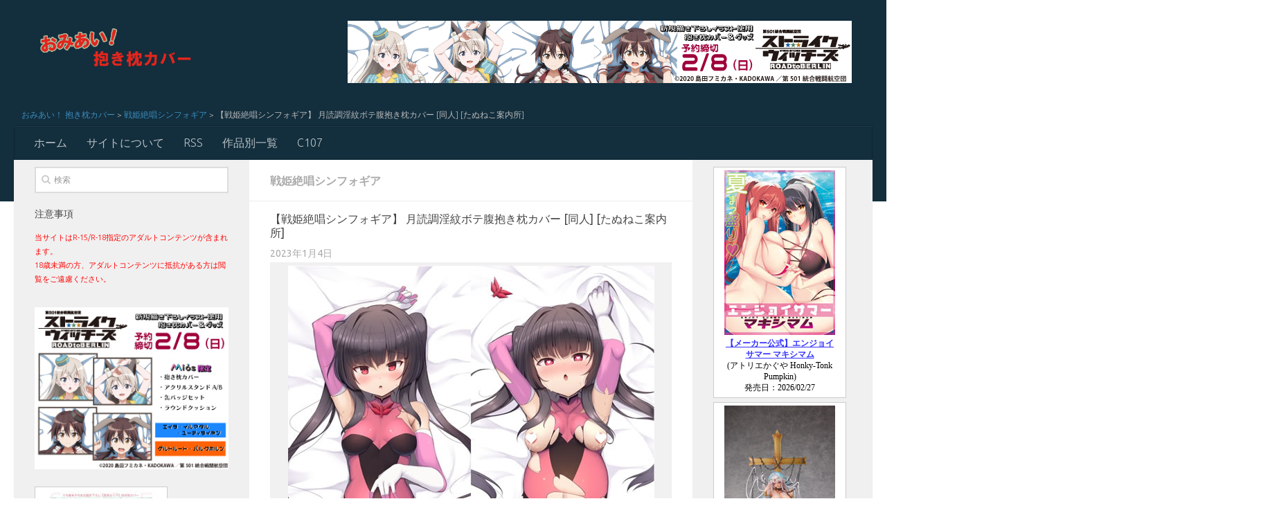

--- FILE ---
content_type: text/html; charset=UTF-8
request_url: http://omiai-dakimakura.com/%E6%88%A6%E5%A7%AB%E7%B5%B6%E5%94%B1%E3%82%B7%E3%83%B3%E3%83%95%E3%82%A9%E3%82%AE%E3%82%A2/68563
body_size: 10038
content:
<!DOCTYPE html> 
<html class="no-js" lang="ja"
	itemscope 
	itemtype="http://schema.org/Article" 
	prefix="og: http://ogp.me/ns#" >

<head>
	<meta charset="UTF-8">
	<meta name="viewport" content="width=device-width, initial-scale=1.0">
	<link rel="profile" href="http://gmpg.org/xfn/11">
	<link rel="pingback" href="http://omiai-dakimakura.com/xmlrpc.php">
	
	<title>【戦姫絶唱シンフォギア】 月読調淫紋ボテ腹抱き枕カバー [同人] [たぬねこ案内所] &#8211; おみあい！ 抱き枕カバー</title>
<script>document.documentElement.className = document.documentElement.className.replace("no-js","js");</script>

<!-- All in One SEO Pack 2.3.16 by Michael Torbert of Semper Fi Web Design[-1,-1] -->
<meta name="description"  content="月読調 作品名：戦姫絶唱シンフォギアキャラ名：月読調制作：たぬねこ案内所絵師：はねつ生地：アクアヴェールサイズ：160×50cmBOOTH　受付期間：2023年1月31日まで" />

<meta name="keywords"  content="抱き枕カバー,戦姫絶唱シンフォギア,月読調,はねつ" />

<link rel="canonical" href="http://omiai-dakimakura.com/%e6%88%a6%e5%a7%ab%e7%b5%b6%e5%94%b1%e3%82%b7%e3%83%b3%e3%83%95%e3%82%a9%e3%82%ae%e3%82%a2/68563" />
<meta property="og:title" content="【戦姫絶唱シンフォギア】 月読調淫紋ボテ腹抱き枕カバー [同人] [たぬねこ案内所]" />
<meta property="og:type" content="article" />
<meta property="og:url" content="http://omiai-dakimakura.com/%e6%88%a6%e5%a7%ab%e7%b5%b6%e5%94%b1%e3%82%b7%e3%83%b3%e3%83%95%e3%82%a9%e3%82%ae%e3%82%a2/68563" />
<meta property="og:image" content="http://omiai-dakimakura.com/wp-content/uploads/2023/01/17276_pic1.jpg" />
<meta property="og:site_name" content="おみあい！ 抱き枕カバー" />
<meta property="og:description" content="月読調 作品名：戦姫絶唱シンフォギアキャラ名：月読調制作：たぬねこ案内所絵師：はねつ生地：アクアヴェールサイズ：160×50cmBOOTH　受付期間：2023年1月31日まで" />
<meta property="article:published_time" content="2023-01-04T19:34:44Z" />
<meta property="article:modified_time" content="2023-01-04T19:34:44Z" />
<meta name="twitter:card" content="summary_large_image" />
<meta name="twitter:site" content="@OmiaiDakimakura" />
<meta name="twitter:domain" content="omiai-dakimakura.com" />
<meta name="twitter:title" content="【戦姫絶唱シンフォギア】 月読調淫紋ボテ腹抱き枕カバー [同人] [たぬねこ案内所]" />
<meta name="twitter:description" content="月読調 作品名：戦姫絶唱シンフォギアキャラ名：月読調制作：たぬねこ案内所絵師：はねつ生地：アクアヴェールサイズ：160×50cmBOOTH　受付期間：2023年1月31日まで" />
<meta name="twitter:image" content="http://omiai-dakimakura.com/wp-content/uploads/2023/01/17276_pic1.jpg" />
<meta itemprop="image" content="http://omiai-dakimakura.com/wp-content/uploads/2023/01/17276_pic1.jpg" />
					
			<script type="text/javascript">
			(function(i,s,o,g,r,a,m){i['GoogleAnalyticsObject']=r;i[r]=i[r]||function(){
			(i[r].q=i[r].q||[]).push(arguments)},i[r].l=1*new Date();a=s.createElement(o),
			m=s.getElementsByTagName(o)[0];a.async=1;a.src=g;m.parentNode.insertBefore(a,m)
			})(window,document,'script','//www.google-analytics.com/analytics.js','ga');

			ga('create', 'UA-65136322-1', 'auto');
			
			ga('send', 'pageview');
			</script>
<!-- /all in one seo pack -->
<link rel='dns-prefetch' href='//s.w.org' />
<link rel="alternate" type="application/rss+xml" title="おみあい！ 抱き枕カバー &raquo; フィード" href="http://omiai-dakimakura.com/feed" />
<link rel="alternate" type="application/rss+xml" title="おみあい！ 抱き枕カバー &raquo; コメントフィード" href="http://omiai-dakimakura.com/comments/feed" />
<link href="//fonts.googleapis.com/css?family=Ubuntu:400,400italic,300italic,300,700&subset=latin,latin-ext" rel="stylesheet" type="text/css">
		<script type="text/javascript">
			window._wpemojiSettings = {"baseUrl":"https:\/\/s.w.org\/images\/core\/emoji\/2.3\/72x72\/","ext":".png","svgUrl":"https:\/\/s.w.org\/images\/core\/emoji\/2.3\/svg\/","svgExt":".svg","source":{"concatemoji":"http:\/\/omiai-dakimakura.com\/wp-includes\/js\/wp-emoji-release.min.js?ver=4.8.22"}};
			!function(t,a,e){var r,i,n,o=a.createElement("canvas"),l=o.getContext&&o.getContext("2d");function c(t){var e=a.createElement("script");e.src=t,e.defer=e.type="text/javascript",a.getElementsByTagName("head")[0].appendChild(e)}for(n=Array("flag","emoji4"),e.supports={everything:!0,everythingExceptFlag:!0},i=0;i<n.length;i++)e.supports[n[i]]=function(t){var e,a=String.fromCharCode;if(!l||!l.fillText)return!1;switch(l.clearRect(0,0,o.width,o.height),l.textBaseline="top",l.font="600 32px Arial",t){case"flag":return(l.fillText(a(55356,56826,55356,56819),0,0),e=o.toDataURL(),l.clearRect(0,0,o.width,o.height),l.fillText(a(55356,56826,8203,55356,56819),0,0),e===o.toDataURL())?!1:(l.clearRect(0,0,o.width,o.height),l.fillText(a(55356,57332,56128,56423,56128,56418,56128,56421,56128,56430,56128,56423,56128,56447),0,0),e=o.toDataURL(),l.clearRect(0,0,o.width,o.height),l.fillText(a(55356,57332,8203,56128,56423,8203,56128,56418,8203,56128,56421,8203,56128,56430,8203,56128,56423,8203,56128,56447),0,0),e!==o.toDataURL());case"emoji4":return l.fillText(a(55358,56794,8205,9794,65039),0,0),e=o.toDataURL(),l.clearRect(0,0,o.width,o.height),l.fillText(a(55358,56794,8203,9794,65039),0,0),e!==o.toDataURL()}return!1}(n[i]),e.supports.everything=e.supports.everything&&e.supports[n[i]],"flag"!==n[i]&&(e.supports.everythingExceptFlag=e.supports.everythingExceptFlag&&e.supports[n[i]]);e.supports.everythingExceptFlag=e.supports.everythingExceptFlag&&!e.supports.flag,e.DOMReady=!1,e.readyCallback=function(){e.DOMReady=!0},e.supports.everything||(r=function(){e.readyCallback()},a.addEventListener?(a.addEventListener("DOMContentLoaded",r,!1),t.addEventListener("load",r,!1)):(t.attachEvent("onload",r),a.attachEvent("onreadystatechange",function(){"complete"===a.readyState&&e.readyCallback()})),(r=e.source||{}).concatemoji?c(r.concatemoji):r.wpemoji&&r.twemoji&&(c(r.twemoji),c(r.wpemoji)))}(window,document,window._wpemojiSettings);
		</script>
		<style type="text/css">
img.wp-smiley,
img.emoji {
	display: inline !important;
	border: none !important;
	box-shadow: none !important;
	height: 1em !important;
	width: 1em !important;
	margin: 0 .07em !important;
	vertical-align: -0.1em !important;
	background: none !important;
	padding: 0 !important;
}
</style>
<!-- <link rel='stylesheet' id='responsive-lightbox-swipebox-css'  href='http://omiai-dakimakura.com/wp-content/plugins/responsive-lightbox/assets/swipebox/css/swipebox.min.css?ver=1.7.2' type='text/css' media='all' /> -->
<!-- <link rel='stylesheet' id='style-css'  href='http://omiai-dakimakura.com/wp-content/themes/hueman/style.css?ver=4.8.22' type='text/css' media='all' /> -->
<!-- <link rel='stylesheet' id='responsive-css'  href='http://omiai-dakimakura.com/wp-content/themes/hueman/responsive.css?ver=4.8.22' type='text/css' media='all' /> -->
<!-- <link rel='stylesheet' id='font-awesome-css'  href='http://omiai-dakimakura.com/wp-content/themes/hueman/fonts/font-awesome.min.css?ver=4.8.22' type='text/css' media='all' /> -->
<!-- <link rel='stylesheet' id='addtoany-css'  href='http://omiai-dakimakura.com/wp-content/plugins/add-to-any/addtoany.min.css?ver=1.14' type='text/css' media='all' /> -->
<link rel="stylesheet" type="text/css" href="//omiai-dakimakura.com/wp-content/cache/wpfc-minified/9943ae90add7cf1750c13bdf92cfe498/1761914413index.css" media="all"/>
<script src='//omiai-dakimakura.com/wp-content/cache/wpfc-minified/7da191babe80d7843e5c92e0c413bda8/1761914414index.js' type="text/javascript"></script>
<!-- <script type='text/javascript' src='http://omiai-dakimakura.com/wp-includes/js/jquery/jquery.js?ver=1.12.4'></script> -->
<!-- <script type='text/javascript' src='http://omiai-dakimakura.com/wp-includes/js/jquery/jquery-migrate.min.js?ver=1.4.1'></script> -->
<!-- <script type='text/javascript' src='http://omiai-dakimakura.com/wp-content/plugins/add-to-any/addtoany.min.js?ver=1.0'></script> -->
<!-- <script type='text/javascript' src='http://omiai-dakimakura.com/wp-content/plugins/responsive-lightbox/assets/swipebox/js/jquery.swipebox.min.js?ver=1.7.2'></script> -->
<script type='text/javascript'>
/* <![CDATA[ */
var rlArgs = {"script":"swipebox","selector":"lightbox","customEvents":"","activeGalleries":"1","animation":"1","hideCloseButtonOnMobile":"0","removeBarsOnMobile":"0","hideBars":"1","hideBarsDelay":"5000","videoMaxWidth":"1080","useSVG":"1","loopAtEnd":"0","woocommerce_gallery":"0"};
/* ]]> */
</script>
<script src='//omiai-dakimakura.com/wp-content/cache/wpfc-minified/aa3816696748669afc4e35ad3a753028/1761914414index.js' type="text/javascript"></script>
<!-- <script type='text/javascript' src='http://omiai-dakimakura.com/wp-content/plugins/responsive-lightbox/js/front.js?ver=1.7.2'></script> -->
<!-- <script type='text/javascript' src='http://omiai-dakimakura.com/wp-content/themes/hueman/js/jquery.flexslider.min.js?ver=4.8.22'></script> -->
<link rel='https://api.w.org/' href='http://omiai-dakimakura.com/wp-json/' />
<link rel="EditURI" type="application/rsd+xml" title="RSD" href="http://omiai-dakimakura.com/xmlrpc.php?rsd" />
<link rel="wlwmanifest" type="application/wlwmanifest+xml" href="http://omiai-dakimakura.com/wp-includes/wlwmanifest.xml" /> 
<link rel='prev' title='【オリジナル】 可愛がってたうちのネコがメスガキでした。 [同人] [白い狐の住む社] [C100]' href='http://omiai-dakimakura.com/%e3%82%aa%e3%83%aa%e3%82%b8%e3%83%8a%e3%83%ab/65075' />
<link rel='next' title='【ご注文はうさぎですか？】 エロチノちゃん抱き枕カバー [同人] [うさぎキャンディー]' href='http://omiai-dakimakura.com/%e3%81%94%e6%b3%a8%e6%96%87%e3%81%af%e3%81%86%e3%81%95%e3%81%8e%e3%81%a7%e3%81%99%e3%81%8b%ef%bc%9f/68566' />
<meta name="generator" content="WordPress 4.8.22" />
<link rel='shortlink' href='http://omiai-dakimakura.com/?p=68563' />
<link rel="alternate" type="application/json+oembed" href="http://omiai-dakimakura.com/wp-json/oembed/1.0/embed?url=http%3A%2F%2Fomiai-dakimakura.com%2F%25e6%2588%25a6%25e5%25a7%25ab%25e7%25b5%25b6%25e5%2594%25b1%25e3%2582%25b7%25e3%2583%25b3%25e3%2583%2595%25e3%2582%25a9%25e3%2582%25ae%25e3%2582%25a2%2F68563" />
<link rel="alternate" type="text/xml+oembed" href="http://omiai-dakimakura.com/wp-json/oembed/1.0/embed?url=http%3A%2F%2Fomiai-dakimakura.com%2F%25e6%2588%25a6%25e5%25a7%25ab%25e7%25b5%25b6%25e5%2594%25b1%25e3%2582%25b7%25e3%2583%25b3%25e3%2583%2595%25e3%2582%25a9%25e3%2582%25ae%25e3%2582%25a2%2F68563&#038;format=xml" />

<script data-cfasync="false">
window.a2a_config=window.a2a_config||{};a2a_config.callbacks=[];a2a_config.overlays=[];a2a_config.templates={};a2a_localize = {
	Share: "共有",
	Save: "ブックマーク",
	Subscribe: "購読",
	Email: "メール",
	Bookmark: "ブックマーク",
	ShowAll: "すべて表示する",
	ShowLess: "小さく表示する",
	FindServices: "サービスを探す",
	FindAnyServiceToAddTo: "追加するサービスを今すぐ探す",
	PoweredBy: "Powered by",
	ShareViaEmail: "メールでシェアする",
	SubscribeViaEmail: "メールで購読する",
	BookmarkInYourBrowser: "ブラウザにブックマーク",
	BookmarkInstructions: "このページをブックマークするには、 Ctrl+D または \u2318+D を押下。",
	AddToYourFavorites: "お気に入りに追加",
	SendFromWebOrProgram: "任意のメールアドレスまたはメールプログラムから送信",
	EmailProgram: "メールプログラム",
	More: "詳細&#8230;"
};

(function(d,s,a,b){a=d.createElement(s);b=d.getElementsByTagName(s)[0];a.async=1;a.src="https://static.addtoany.com/menu/page.js";b.parentNode.insertBefore(a,b);})(document,"script");
</script>
<link rel="shortcut icon" href="http://omiai-dakimakura.com/wp-content/uploads/2015/07/favicon.png" />
<!--[if lt IE 9]>
<script src="http://omiai-dakimakura.com/wp-content/themes/hueman/js/ie/html5.js"></script>
<script src="http://omiai-dakimakura.com/wp-content/themes/hueman/js/ie/selectivizr.js"></script>
<![endif]-->
<style type="text/css">
/* Dynamic CSS: For no styles in head, copy and put the css below in your child theme's style.css, disable dynamic styles */
body { font-family: "Ubuntu", Arial, sans-serif; }

.s2 .post-nav li a:hover i,
.s2 .widget_rss ul li a,
.s2 .widget_calendar a,
.s2 .alx-tab .tab-item-category a,
.s2 .alx-posts .post-item-category a,
.s2 .alx-tab li:hover .tab-item-title a,
.s2 .alx-tab li:hover .tab-item-comment a,
.s2 .alx-posts li:hover .post-item-title a { color: #c85256; }

.s2 .sidebar-top,
.s2 .sidebar-toggle,
.post-comments,
.jp-play-bar,
.jp-volume-bar-value,
.s2 .widget_calendar caption { background-color: #c85256; }

.s2 .alx-tabs-nav li.active a { border-bottom-color: #c85256; }
.post-comments span:before { border-right-color: #c85256; }				
				

#header { background-color: #132e3d; }
@media only screen and (min-width: 720px) {
	#nav-header .nav ul { background-color: #132e3d; }
}			
				
#footer-bottom { background-color: #132e3d; }
body { background-color: #ffffff; }
</style>

<body class="post-template-default single single-post postid-68563 single-format-standard col-3cm full-width chrome">


<div id="wrapper">

	<header id="header">
	
				
		<div class="container group">
			<div class="container-inner">
				
				<div class="group pad">
					<p class="site-title"><a href="http://omiai-dakimakura.com/" rel="home"><img src="http://omiai-dakimakura.com/wp-content/uploads/2015/07/titlelogo.png" alt="おみあい！ 抱き枕カバー"></a></p>
															<div id="header-ads">
						<div id="execphp-4" class="widget widget_execphp">			<div class="execphpwidget">
<a href="https://dtrade.shop-pro.jp/" onclick="ga('send','event','banner','click','stlike-witchs_kouhan_20260112_728x90', 1);">
<img src="http://omiai-dakimakura.com/wp-content/uploads/2015/07/stlike-witchs_kouhan_728x90.jpg" />
</a>


</div>
		</div>					</div><!--/#header-ads-->
									</div>


<div class="breadcrumbs">
    <!-- Breadcrumb NavXT 5.7.1 -->
<span typeof="v:Breadcrumb"><a rel="v:url" property="v:title" title="Go to おみあい！ 抱き枕カバー." href="http://omiai-dakimakura.com" class="home">おみあい！ 抱き枕カバー</a></span> &gt; <span typeof="v:Breadcrumb"><a rel="v:url" property="v:title" title="Go to the 戦姫絶唱シンフォギア category archives." href="http://omiai-dakimakura.com/category/%e6%88%a6%e5%a7%ab%e7%b5%b6%e5%94%b1%e3%82%b7%e3%83%b3%e3%83%95%e3%82%a9%e3%82%ae%e3%82%a2" class="taxonomy category">戦姫絶唱シンフォギア</a></span> &gt; <span typeof="v:Breadcrumb"><span property="v:title">【戦姫絶唱シンフォギア】 月読調淫紋ボテ腹抱き枕カバー [同人] [たぬねこ案内所]</span></span></div>

									<nav class="nav-container group" id="nav-header">
						<div class="nav-toggle"><i class="fa fa-bars"></i></div>
						<div class="nav-text"><!-- put your mobile menu text here --></div>
						<div class="nav-wrap container"><ul id="menu-%e3%83%98%e3%83%83%e3%83%80%e3%83%bc%e3%83%a1%e3%83%8b%e3%83%a5%e3%83%bc" class="nav container-inner group"><li id="menu-item-153" class="menu-item menu-item-type-custom menu-item-object-custom menu-item-home menu-item-153"><a href="http://omiai-dakimakura.com/">ホーム</a></li>
<li id="menu-item-83" class="menu-item menu-item-type-post_type menu-item-object-page menu-item-83"><a href="http://omiai-dakimakura.com/%e3%82%b5%e3%82%a4%e3%83%88%e3%81%ab%e3%81%a4%e3%81%84%e3%81%a6">サイトについて</a></li>
<li id="menu-item-285" class="menu-item menu-item-type-custom menu-item-object-custom menu-item-285"><a href="http://omiai-dakimakura.com/feed">RSS</a></li>
<li id="menu-item-771" class="menu-item menu-item-type-post_type menu-item-object-page menu-item-771"><a href="http://omiai-dakimakura.com/by-work-list">作品別一覧</a></li>
<li id="menu-item-84145" class="menu-item menu-item-type-custom menu-item-object-custom menu-item-84145"><a href="http://omiai-dakimakura.com/tag/c107">C107</a></li>
</ul></div>
					</nav><!--/#nav-header-->
								
			</div><!--/.container-inner-->
		</div><!--/.container-->
		
	</header><!--/#header-->
	
	<div class="container" id="page">
		<div class="container-inner">			
			<div class="main">
				<div class="main-inner group">
<section class="content">
	
	<div class="page-title pad group">

			<ul class="meta-single group">
			<li class="category"><a href="http://omiai-dakimakura.com/category/%e6%88%a6%e5%a7%ab%e7%b5%b6%e5%94%b1%e3%82%b7%e3%83%b3%e3%83%95%e3%82%a9%e3%82%ae%e3%82%a2" rel="category tag">戦姫絶唱シンフォギア</a></li>
					</ul>
		
	
</div><!--/.page-title-->	
	<div class="pad group">
		
					<article class="post-68563 post type-post status-publish format-standard has-post-thumbnail hentry category-1177 tag-16355 tag-17775 tag-65 tag-1178 tag-1337">	
				<div class="post-inner group">
					
					<h1 class="post-title entry-title">【戦姫絶唱シンフォギア】 月読調淫紋ボテ腹抱き枕カバー [同人] [たぬねこ案内所]</h1>
					<p class="post-byline updated">2023年1月4日</p>
					
										
					<div class="clear"></div>
					
					<div class="entry">	
						<div class="entry-inner">
							<div id="attachment_68564" style="width: 539px" class="wp-caption alignnone"><a href="http://omiai-dakimakura.com/wp-content/uploads/2023/01/17276_pic1.jpg" data-rel="lightbox-0" title=""><img src="http://omiai-dakimakura.com/wp-content/uploads/2023/01/17276_pic1.jpg" alt="戦姫絶唱シンフォギア 月読調 抱き枕カバー" width="529" height="800" class="size-full wp-image-68564" srcset="http://omiai-dakimakura.com/wp-content/uploads/2023/01/17276_pic1.jpg 529w, http://omiai-dakimakura.com/wp-content/uploads/2023/01/17276_pic1-198x300.jpg 198w" sizes="(max-width: 529px) 100vw, 529px" /></a><p class="wp-caption-text">月読調<br /></p></div>
<p>作品名：戦姫絶唱シンフォギア<br />キャラ名：月読調<br />制作：たぬねこ案内所<br />絵師：はねつ<br />生地：アクアヴェール<br />サイズ：160×50cm</p>
<p>[販売]<br /><a href="https://tanuneko39.booth.pm/items/4448703" target="_blank">BOOTH</a>　受付期間：2023年1月31日まで</p>
<div class="addtoany_share_save_container addtoany_content addtoany_content_bottom"><div class="a2a_kit a2a_kit_size_38 addtoany_list" data-a2a-url="http://omiai-dakimakura.com/%e6%88%a6%e5%a7%ab%e7%b5%b6%e5%94%b1%e3%82%b7%e3%83%b3%e3%83%95%e3%82%a9%e3%82%ae%e3%82%a2/68563" data-a2a-title="【戦姫絶唱シンフォギア】 月読調淫紋ボテ腹抱き枕カバー [同人] [たぬねこ案内所]"><a class="a2a_button_twitter" href="https://www.addtoany.com/add_to/twitter?linkurl=http%3A%2F%2Fomiai-dakimakura.com%2F%25e6%2588%25a6%25e5%25a7%25ab%25e7%25b5%25b6%25e5%2594%25b1%25e3%2582%25b7%25e3%2583%25b3%25e3%2583%2595%25e3%2582%25a9%25e3%2582%25ae%25e3%2582%25a2%2F68563&amp;linkname=%E3%80%90%E6%88%A6%E5%A7%AB%E7%B5%B6%E5%94%B1%E3%82%B7%E3%83%B3%E3%83%95%E3%82%A9%E3%82%AE%E3%82%A2%E3%80%91%20%E6%9C%88%E8%AA%AD%E8%AA%BF%E6%B7%AB%E7%B4%8B%E3%83%9C%E3%83%86%E8%85%B9%E6%8A%B1%E3%81%8D%E6%9E%95%E3%82%AB%E3%83%90%E3%83%BC%20%5B%E5%90%8C%E4%BA%BA%5D%20%5B%E3%81%9F%E3%81%AC%E3%81%AD%E3%81%93%E6%A1%88%E5%86%85%E6%89%80%5D" title="Twitter" rel="nofollow noopener" target="_blank"></a><a class="a2a_button_facebook" href="https://www.addtoany.com/add_to/facebook?linkurl=http%3A%2F%2Fomiai-dakimakura.com%2F%25e6%2588%25a6%25e5%25a7%25ab%25e7%25b5%25b6%25e5%2594%25b1%25e3%2582%25b7%25e3%2583%25b3%25e3%2583%2595%25e3%2582%25a9%25e3%2582%25ae%25e3%2582%25a2%2F68563&amp;linkname=%E3%80%90%E6%88%A6%E5%A7%AB%E7%B5%B6%E5%94%B1%E3%82%B7%E3%83%B3%E3%83%95%E3%82%A9%E3%82%AE%E3%82%A2%E3%80%91%20%E6%9C%88%E8%AA%AD%E8%AA%BF%E6%B7%AB%E7%B4%8B%E3%83%9C%E3%83%86%E8%85%B9%E6%8A%B1%E3%81%8D%E6%9E%95%E3%82%AB%E3%83%90%E3%83%BC%20%5B%E5%90%8C%E4%BA%BA%5D%20%5B%E3%81%9F%E3%81%AC%E3%81%AD%E3%81%93%E6%A1%88%E5%86%85%E6%89%80%5D" title="Facebook" rel="nofollow noopener" target="_blank"></a><a class="a2a_button_hatena" href="https://www.addtoany.com/add_to/hatena?linkurl=http%3A%2F%2Fomiai-dakimakura.com%2F%25e6%2588%25a6%25e5%25a7%25ab%25e7%25b5%25b6%25e5%2594%25b1%25e3%2582%25b7%25e3%2583%25b3%25e3%2583%2595%25e3%2582%25a9%25e3%2582%25ae%25e3%2582%25a2%2F68563&amp;linkname=%E3%80%90%E6%88%A6%E5%A7%AB%E7%B5%B6%E5%94%B1%E3%82%B7%E3%83%B3%E3%83%95%E3%82%A9%E3%82%AE%E3%82%A2%E3%80%91%20%E6%9C%88%E8%AA%AD%E8%AA%BF%E6%B7%AB%E7%B4%8B%E3%83%9C%E3%83%86%E8%85%B9%E6%8A%B1%E3%81%8D%E6%9E%95%E3%82%AB%E3%83%90%E3%83%BC%20%5B%E5%90%8C%E4%BA%BA%5D%20%5B%E3%81%9F%E3%81%AC%E3%81%AD%E3%81%93%E6%A1%88%E5%86%85%E6%89%80%5D" title="Hatena" rel="nofollow noopener" target="_blank"></a><a class="a2a_button_line" href="https://www.addtoany.com/add_to/line?linkurl=http%3A%2F%2Fomiai-dakimakura.com%2F%25e6%2588%25a6%25e5%25a7%25ab%25e7%25b5%25b6%25e5%2594%25b1%25e3%2582%25b7%25e3%2583%25b3%25e3%2583%2595%25e3%2582%25a9%25e3%2582%25ae%25e3%2582%25a2%2F68563&amp;linkname=%E3%80%90%E6%88%A6%E5%A7%AB%E7%B5%B6%E5%94%B1%E3%82%B7%E3%83%B3%E3%83%95%E3%82%A9%E3%82%AE%E3%82%A2%E3%80%91%20%E6%9C%88%E8%AA%AD%E8%AA%BF%E6%B7%AB%E7%B4%8B%E3%83%9C%E3%83%86%E8%85%B9%E6%8A%B1%E3%81%8D%E6%9E%95%E3%82%AB%E3%83%90%E3%83%BC%20%5B%E5%90%8C%E4%BA%BA%5D%20%5B%E3%81%9F%E3%81%AC%E3%81%AD%E3%81%93%E6%A1%88%E5%86%85%E6%89%80%5D" title="Line" rel="nofollow noopener" target="_blank"></a><a class="a2a_button_reddit" href="https://www.addtoany.com/add_to/reddit?linkurl=http%3A%2F%2Fomiai-dakimakura.com%2F%25e6%2588%25a6%25e5%25a7%25ab%25e7%25b5%25b6%25e5%2594%25b1%25e3%2582%25b7%25e3%2583%25b3%25e3%2583%2595%25e3%2582%25a9%25e3%2582%25ae%25e3%2582%25a2%2F68563&amp;linkname=%E3%80%90%E6%88%A6%E5%A7%AB%E7%B5%B6%E5%94%B1%E3%82%B7%E3%83%B3%E3%83%95%E3%82%A9%E3%82%AE%E3%82%A2%E3%80%91%20%E6%9C%88%E8%AA%AD%E8%AA%BF%E6%B7%AB%E7%B4%8B%E3%83%9C%E3%83%86%E8%85%B9%E6%8A%B1%E3%81%8D%E6%9E%95%E3%82%AB%E3%83%90%E3%83%BC%20%5B%E5%90%8C%E4%BA%BA%5D%20%5B%E3%81%9F%E3%81%AC%E3%81%AD%E3%81%93%E6%A1%88%E5%86%85%E6%89%80%5D" title="Reddit" rel="nofollow noopener" target="_blank"></a></div></div>													</div>
						<div class="clear"></div>				
					</div><!--/.entry-->
					
				</div><!--/.post-inner-->	
			</article><!--/.post-->				
				
		<div class="clear"></div>
		
		<p class="post-tags"><span>タグ：</span> <a href="http://omiai-dakimakura.com/tag/%e3%81%9f%e3%81%ac%e3%81%ad%e3%81%93%e6%a1%88%e5%86%85%e6%89%80" rel="tag">たぬねこ案内所</a><a href="http://omiai-dakimakura.com/tag/%e3%81%af%e3%81%ad%e3%81%a4" rel="tag">はねつ</a><a href="http://omiai-dakimakura.com/tag/%e5%90%8c%e4%ba%ba" rel="tag">同人</a><a href="http://omiai-dakimakura.com/tag/%e6%88%a6%e5%a7%ab%e7%b5%b6%e5%94%b1%e3%82%b7%e3%83%b3%e3%83%95%e3%82%a9%e3%82%ae%e3%82%a2" rel="tag">戦姫絶唱シンフォギア</a><a href="http://omiai-dakimakura.com/tag/%e6%9c%88%e8%aa%ad%e8%aa%bf" rel="tag">月読調</a></p>		
				
			<ul class="post-nav group">
		<li class="next"><a href="http://omiai-dakimakura.com/%e3%81%94%e6%b3%a8%e6%96%87%e3%81%af%e3%81%86%e3%81%95%e3%81%8e%e3%81%a7%e3%81%99%e3%81%8b%ef%bc%9f/68566" rel="next"><i class="fa fa-chevron-right"></i><strong>次の抱き枕カバー</strong> <span>【ご注文はうさぎですか？】 エロチノちゃん抱き枕カバー [同人] [うさぎキャンディー]</span></a></li>
		<li class="previous"><a href="http://omiai-dakimakura.com/%e3%82%aa%e3%83%aa%e3%82%b8%e3%83%8a%e3%83%ab/65075" rel="prev"><i class="fa fa-chevron-left"></i><strong>前の抱き枕カバー</strong> <span>【オリジナル】 可愛がってたうちのネコがメスガキでした。 [同人] [白い狐の住む社] [C100]</span></a></li>
	</ul>
		
		

<h4 class="heading">
	関連
</h4>

<ul class="related-posts group">
	
		<li class="related post-hover">
		<article class="post-51171 post type-post status-publish format-standard has-post-thumbnail hentry category-1177 tag-10836 tag-65 tag-1179 tag-1178 tag-13507">

			<div class="post-thumbnail">
				<a href="http://omiai-dakimakura.com/%e6%88%a6%e5%a7%ab%e7%b5%b6%e5%94%b1%e3%82%b7%e3%83%b3%e3%83%95%e3%82%a9%e3%82%ae%e3%82%a2/51171" title="【戦姫絶唱シンフォギア】 未来 抱き枕カバー [同人] [ぶるぶれ]">
											<img width="156" height="245" src="http://omiai-dakimakura.com/wp-content/uploads/2020/12/13009_pic1.jpg" class="attachment-thumb-medium size-thumb-medium wp-post-image" alt="戦姫絶唱シンフォギア 小日向未来 抱き枕カバー" srcset="http://omiai-dakimakura.com/wp-content/uploads/2020/12/13009_pic1.jpg 509w, http://omiai-dakimakura.com/wp-content/uploads/2020/12/13009_pic1-191x300.jpg 191w" sizes="(max-width: 156px) 100vw, 156px" />																								</a>
							</div><!--/.post-thumbnail-->
			
			<div class="related-inner">
				
				<h4 class="post-title">
					<a href="http://omiai-dakimakura.com/%e6%88%a6%e5%a7%ab%e7%b5%b6%e5%94%b1%e3%82%b7%e3%83%b3%e3%83%95%e3%82%a9%e3%82%ae%e3%82%a2/51171" rel="bookmark" title="【戦姫絶唱シンフォギア】 未来 抱き枕カバー [同人] [ぶるぶれ]">【戦姫絶唱シンフォギア】 未来 抱き枕カバー [同人] [ぶるぶれ]</a>
				</h4><!--/.post-title-->
			
			</div><!--/.related-inner-->

		</article>
	</li><!--/.related-->
		<li class="related post-hover">
		<article class="post-56381 post type-post status-publish format-standard has-post-thumbnail hentry category-1177 tag-10836 tag-65 tag-1178 tag-2642 tag-13507">

			<div class="post-thumbnail">
				<a href="http://omiai-dakimakura.com/%e6%88%a6%e5%a7%ab%e7%b5%b6%e5%94%b1%e3%82%b7%e3%83%b3%e3%83%95%e3%82%a9%e3%82%ae%e3%82%a2/56381" title="【戦姫絶唱シンフォギア】 ウエディングビキニ 響 抱き枕 [同人] [ぶるぶれ]">
											<img width="157" height="245" src="http://omiai-dakimakura.com/wp-content/uploads/2021/08/14256_pic1.jpg" class="attachment-thumb-medium size-thumb-medium wp-post-image" alt="戦姫絶唱シンフォギア 立花響 抱き枕カバー" srcset="http://omiai-dakimakura.com/wp-content/uploads/2021/08/14256_pic1.jpg 434w, http://omiai-dakimakura.com/wp-content/uploads/2021/08/14256_pic1-192x300.jpg 192w" sizes="(max-width: 157px) 100vw, 157px" />																								</a>
							</div><!--/.post-thumbnail-->
			
			<div class="related-inner">
				
				<h4 class="post-title">
					<a href="http://omiai-dakimakura.com/%e6%88%a6%e5%a7%ab%e7%b5%b6%e5%94%b1%e3%82%b7%e3%83%b3%e3%83%95%e3%82%a9%e3%82%ae%e3%82%a2/56381" rel="bookmark" title="【戦姫絶唱シンフォギア】 ウエディングビキニ 響 抱き枕 [同人] [ぶるぶれ]">【戦姫絶唱シンフォギア】 ウエディングビキニ 響 抱き枕 [同人] [ぶるぶれ]</a>
				</h4><!--/.post-title-->
			
			</div><!--/.related-inner-->

		</article>
	</li><!--/.related-->
		<li class="related post-hover">
		<article class="post-64498 post type-post status-publish format-standard has-post-thumbnail hentry category-1177 tag-10836 tag-65 tag-1178 tag-13507 tag-2644">

			<div class="post-thumbnail">
				<a href="http://omiai-dakimakura.com/%e6%88%a6%e5%a7%ab%e7%b5%b6%e5%94%b1%e3%82%b7%e3%83%b3%e3%83%95%e3%82%a9%e3%82%ae%e3%82%a2/64498" title="【戦姫絶唱シンフォギア】 水着 クリス 抱き枕カバー [同人] [ぶるぶれ]">
											<img width="157" height="245" src="http://omiai-dakimakura.com/wp-content/uploads/2022/07/16257_pic1.jpg" class="attachment-thumb-medium size-thumb-medium wp-post-image" alt="戦姫絶唱シンフォギア 雪音クリス 抱き枕カバー" srcset="http://omiai-dakimakura.com/wp-content/uploads/2022/07/16257_pic1.jpg 436w, http://omiai-dakimakura.com/wp-content/uploads/2022/07/16257_pic1-192x300.jpg 192w" sizes="(max-width: 157px) 100vw, 157px" />																								</a>
							</div><!--/.post-thumbnail-->
			
			<div class="related-inner">
				
				<h4 class="post-title">
					<a href="http://omiai-dakimakura.com/%e6%88%a6%e5%a7%ab%e7%b5%b6%e5%94%b1%e3%82%b7%e3%83%b3%e3%83%95%e3%82%a9%e3%82%ae%e3%82%a2/64498" rel="bookmark" title="【戦姫絶唱シンフォギア】 水着 クリス 抱き枕カバー [同人] [ぶるぶれ]">【戦姫絶唱シンフォギア】 水着 クリス 抱き枕カバー [同人] [ぶるぶれ]</a>
				</h4><!--/.post-title-->
			
			</div><!--/.related-inner-->

		</article>
	</li><!--/.related-->
		
</ul><!--/.post-related-->

		
		

<!-- pagination AD -->
<!--
<div class="pagination-ad">

<div class="ad-wrapper">
</div>

<div class="ad-wrapper">
</div>

<div class="ad-wrapper">
</div>

<div class="ad-wrapper">
</div>

</div>
-->
<!-- pagination AD -->

		
	</div><!--/.pad-->
	
</section><!--/.content-->


	<div class="sidebar s1">
		
		<a class="sidebar-toggle" title="Expand Sidebar"><i class="fa icon-sidebar-toggle"></i></a>
		
		<div class="sidebar-content">
			
						
						
						
			<div id="search-2" class="widget widget_search"><form method="get" class="searchform themeform" action="http://omiai-dakimakura.com/">
	<div>
		<input type="text" class="search" name="s" onblur="if(this.value=='')this.value='検索';" onfocus="if(this.value=='検索')this.value='';" value="検索" />
	</div>
</form></div><div id="text-2" class="widget widget_text"><h3>注意事項</h3>			<div class="textwidget"><p style="color:red;font-size:0.8em">当サイトはR-15/R-18指定のアダルトコンテンツが含まれます。<br />
18歳未満の方、アダルトコンテンツに抵抗がある方は閲覧をご遠慮ください。</p></div>
		</div><div id="text-7" class="widget widget_text">			<div class="textwidget"><a href="https://dtrade.shop-pro.jp/" onclick="ga('send','event','banner','click','stlike-witchs_kouhan_20260112_300x250', 1);">
<img src="http://omiai-dakimakura.com/wp-content/uploads/2015/07/stlike-witchs_kouhan_300x250.jpg" />
</a>
</div>
		</div><div id="execphp-3" class="widget widget_execphp">			<div class="execphpwidget">
<div class="ad-custom"><a href="https://image.getchu.com/api/geturl.phtml/id/1358905/af/1125/aftype/1/sid/1643/url/soft.phtml-/?id=1358905" target="_blank"><img src="http://omiai-dakimakura.com/wp-content/uploads/2015/07/ad_03059.jpg"></a><div class="ad-text-block"><span><a href="https://image.getchu.com/api/geturl.phtml/id/1358905/af/1125/aftype/1/sid/1643/url/soft.phtml-/?id=1358905" target="_blank">うち嫁★ 千代先生 描き下ろし 星見ルリア 抱き枕カバー</a></span><span>(いねむりひつじ)</span><span>発売日：2026/03/予定</span></div></div>

<div class="ad-custom"><a href="https://image.getchu.com/api/geturl.phtml/id/1358904/af/1125/aftype/1/sid/1643/url/soft.phtml-/?id=1358904" target="_blank"><img src="http://omiai-dakimakura.com/wp-content/uploads/2015/07/ad_03060.jpg"></a><div class="ad-text-block"><span><a href="https://image.getchu.com/api/geturl.phtml/id/1358904/af/1125/aftype/1/sid/1643/url/soft.phtml-/?id=1358904" target="_blank">うち嫁★ カミダン先生 描き下ろし 夏波サラ 抱き枕カバー</a></span><span>(いねむりひつじ)</span><span>発売日：2026/03/予定</span></div></div>

<div class="ad-custom"><a href="https://image.getchu.com/api/geturl.phtml/id/1358903/af/1125/aftype/1/sid/1643/url/soft.phtml-/?id=1358903" target="_blank"><img src="http://omiai-dakimakura.com/wp-content/uploads/2015/07/ad_03061.jpg"></a><div class="ad-text-block"><span><a href="https://image.getchu.com/api/geturl.phtml/id/1358903/af/1125/aftype/1/sid/1643/url/soft.phtml-/?id=1358903" target="_blank">うち嫁★ KS先生 描き下ろし 音羽れい 抱き枕カバー 全裸Ver.</a></span><span>(いねむりひつじ)</span><span>発売日：2026/03/予定</span></div></div>

<div class="ad-custom"><a href="https://image.getchu.com/api/geturl.phtml/id/1358902/af/1125/aftype/1/sid/1643/url/soft.phtml-/?id=1358902" target="_blank"><img src="http://omiai-dakimakura.com/wp-content/uploads/2015/07/ad_03062.jpg"></a><div class="ad-text-block"><span><a href="https://image.getchu.com/api/geturl.phtml/id/1358902/af/1125/aftype/1/sid/1643/url/soft.phtml-/?id=1358902" target="_blank">うち嫁★ KS先生 描き下ろし 鈴鹿まき 抱き枕カバー 全裸Ver.</a></span><span>(いねむりひつじ)</span><span>発売日：2026/03/予定</span></div></div>


<div class="ad-custom"><a href="https://image.getchu.com/api/geturl.phtml/id/1358669/af/1125/aftype/1/sid/1643/url/soft.phtml-/?id=1358669" target="_blank"><img src="http://omiai-dakimakura.com/wp-content/uploads/2015/07/ad_03054.jpg"></a><div class="ad-text-block"><span><a href="https://image.getchu.com/api/geturl.phtml/id/1358669/af/1125/aftype/1/sid/1643/url/soft.phtml-/?id=1358669" target="_blank">にほん女子校生ずかんCute 雁先生描き下ろし ちっちゃな小悪魔天使【宵待 いおり】 抱き枕カバー</a></span><span>(に印)</span><span>発売日：2026/03/27</span></div></div>

<div class="ad-custom"><a href="https://image.getchu.com/api/geturl.phtml/id/1358667/af/1125/aftype/1/sid/1643/url/soft.phtml-/?id=1358667" target="_blank"><img src="http://omiai-dakimakura.com/wp-content/uploads/2015/07/ad_03055.jpg"></a><div class="ad-text-block"><span><a href="https://image.getchu.com/api/geturl.phtml/id/1358667/af/1125/aftype/1/sid/1643/url/soft.phtml-/?id=1358667" target="_blank">にほん女子校生ずかん スタジオぽこたん先生描き下ろし カラダはぜんぜん幼くない幼馴染ギャルゆいちゃん【宅萬 ゆい】 抱き枕カバー</a></span><span>(に印)</span><span>発売日：2026/03/27</span></div></div>



<div class="ad-custom"><a href="https://al.fanza.co.jp/?lurl=https%3A%2F%2Fwww.dmm.co.jp%2Fmono%2Ffigure%2F-%2Fdetail%2F%3D%2Fcid%3Dstoreafi00141bywqrwx9g9%2F&af_id=omidaki-001&ch=toolbar&ch_id=link" target="_blank"><img src="http://omiai-dakimakura.com/wp-content/uploads/2015/07/ad_03052.jpg"></a><div class="ad-text-block"><span><a href="https://al.fanza.co.jp/?lurl=https%3A%2F%2Fwww.dmm.co.jp%2Fmono%2Ffigure%2F-%2Fdetail%2F%3D%2Fcid%3Dstoreafi00141bywqrwx9g9%2F&af_id=omidaki-001&ch=toolbar&ch_id=link" target="_blank">超昂大戦 レジェンド・ハルカ 抱き枕カバー</a></span><span>(アリスソフト)</span><span>発売日：2026/03/予定</span></div></div>


<div class="ad-custom"><a href="https://al.fanza.co.jp/?lurl=https%3A%2F%2Fwww.dmm.co.jp%2Fmono%2Ffigure%2F-%2Fdetail%2F%3D%2Fcid%3Dfig_2512261144341%2F&af_id=omidaki-001&ch=toolbar&ch_id=link" target="_blank"><img src="http://omiai-dakimakura.com/wp-content/uploads/2015/07/ad_03027.jpg"></a><div class="ad-text-block"><span><a href="https://al.fanza.co.jp/?lurl=https%3A%2F%2Fwww.dmm.co.jp%2Fmono%2Ffigure%2F-%2Fdetail%2F%3D%2Fcid%3Dfig_2512261144341%2F&af_id=omidaki-001&ch=toolbar&ch_id=link" target="_blank">【バニースタイン・ファンタジー ナデシコさん】描き下ろし抱き枕カバー</a></span><span>(えいてぃーん)</span><span>発売日：2026/03/予定</span></div></div>

<div class="ad-custom"><a href="https://image.getchu.com/api/geturl.phtml/id/1356813/af/1125/aftype/1/sid/1643/url/soft.phtml-/?id=1356813" target="_blank"><img src="http://omiai-dakimakura.com/wp-content/uploads/2015/07/ad_03028.jpg"></a><div class="ad-text-block"><span><a href="https://image.getchu.com/api/geturl.phtml/id/1356813/af/1125/aftype/1/sid/1643/url/soft.phtml-/?id=1356813" target="_blank">mdfあん先生描き下ろし ダキカノ Second Kiss 深見ありさ 抱き枕カバー（ボイスドラマ付き）</a></span><span>(ダキカノ)</span><span>発売日：2026/03/27</span></div></div>



</div>
		</div>			
		</div><!--/.sidebar-content-->
		
	</div><!--/.sidebar-->

	
<div class="sidebar s2">
	
	<a class="sidebar-toggle" title="Expand Sidebar"><i class="fa icon-sidebar-toggle"></i></a>
	
	<div class="sidebar-content">
		
				
				
		<div id="execphp-2" class="widget widget_execphp">			<div class="execphpwidget">
<div class="ad-custom"><a href="https://al.fanza.co.jp/?lurl=https%3A%2F%2Fwww.dmm.co.jp%2Fmono%2Fpcgame%2F-%2Fdetail%2F%3D%2Fcid%3D2282ka0130%2F&af_id=omidaki-001&ch=toolbar&ch_id=link" target="_blank"><img src="http://omiai-dakimakura.com/wp-content/uploads/2015/07/ad_03064.jpg"></a><div class="ad-text-block"><span><a href="https://al.fanza.co.jp/?lurl=https%3A%2F%2Fwww.dmm.co.jp%2Fmono%2Fpcgame%2F-%2Fdetail%2F%3D%2Fcid%3D2282ka0130%2F&af_id=omidaki-001&ch=toolbar&ch_id=link" target="_blank">【メーカー公式】エンジョイサマー マキシマム</a></span><span>(アトリエかぐや Honky-Tonk Pumpkin)</span><span>発売日：2026/02/27</span></div></div>


<div class="ad-custom"><a href="https://al.fanza.co.jp/?lurl=https%3A%2F%2Fwww.dmm.co.jp%2Fmono%2Ffigure%2F-%2Fdetail%2F%3D%2Fcid%3Dfig_2512021612112%2F&af_id=omidaki-001&ch=toolbar&ch_id=link" target="_blank"><img src="http://omiai-dakimakura.com/wp-content/uploads/2015/07/ad_03063.jpg"></a><div class="ad-text-block"><span><a href="https://al.fanza.co.jp/?lurl=https%3A%2F%2Fwww.dmm.co.jp%2Fmono%2Ffigure%2F-%2Fdetail%2F%3D%2Fcid%3Dfig_2512021612112%2F&af_id=omidaki-001&ch=toolbar&ch_id=link" target="_blank">高根和姫 ダンサーVer. 豪華版</a></span><span>(PartyLook)</span><span>発売日：2026/09/予定</span></div></div>


<div class="ad-custom"><a href="https://al.fanza.co.jp/?lurl=https%3A%2F%2Fwww.dmm.co.jp%2Fmono%2Ffigure%2F-%2Fdetail%2F%3D%2Fcid%3Dstoreafi00141am2hwcjk3w%2F&af_id=omidaki-001&ch=toolbar&ch_id=link" target="_blank"><img src="http://omiai-dakimakura.com/wp-content/uploads/2015/07/ad_03058.jpg"></a><div class="ad-text-block"><span><a href="https://al.fanza.co.jp/?lurl=https%3A%2F%2Fwww.dmm.co.jp%2Fmono%2Ffigure%2F-%2Fdetail%2F%3D%2Fcid%3Dstoreafi00141am2hwcjk3w%2F&af_id=omidaki-001&ch=toolbar&ch_id=link" target="_blank">超昂大戦5周年 ぶっかけレジェンド3人娘（おにぎりくん） B2タペストリー</a></span><span>(アリスソフト)</span><span>発売日：2026/03/予定</span></div></div>


<div class="ad-custom"><a href="https://al.fanza.co.jp/?lurl=https%3A%2F%2Fwww.dmm.co.jp%2Fmono%2Fgoods%2F-%2Fdetail%2F%3D%2Fcid%3Ddo2022%2F&af_id=omidaki-001&ch=toolbar&ch_id=link" target="_blank"><img src="http://omiai-dakimakura.com/wp-content/uploads/2015/07/ad_03057.jpg"></a><div class="ad-text-block"><span><a href="https://al.fanza.co.jp/?lurl=https%3A%2F%2Fwww.dmm.co.jp%2Fmono%2Fgoods%2F-%2Fdetail%2F%3D%2Fcid%3Ddo2022%2F&af_id=omidaki-001&ch=toolbar&ch_id=link" target="_blank">インサートエアピローDX用ピローケース＃185 合歓垣天音 イラスト:がなり龍</a></span><span>(Tama Toys)</span><span>発売日：2026/01/23</span></div></div>


<div class="ad-custom"><a href="https://al.fanza.co.jp/?lurl=https%3A%2F%2Fwww.dmm.co.jp%2Fmono%2Fgoods%2F-%2Fdetail%2F%3D%2Fcid%3Dho11774%2F&af_id=omidaki-001&ch=toolbar&ch_id=link" target="_blank"><img src="http://omiai-dakimakura.com/wp-content/uploads/2015/07/ad_03056.jpg"></a><div class="ad-text-block"><span><a href="https://al.fanza.co.jp/?lurl=https%3A%2F%2Fwww.dmm.co.jp%2Fmono%2Fgoods%2F-%2Fdetail%2F%3D%2Fcid%3Dho11774%2F&af_id=omidaki-001&ch=toolbar&ch_id=link" target="_blank">杭打ちロォリーズ</a></span><span>(RIDE(ライド))</span><span>発売日：2025/12/10</span></div></div>


<div class="ad-custom"><a href="https://al.fanza.co.jp/?lurl=https%3A%2F%2Fwww.dmm.co.jp%2Fmono%2Ffigure%2F-%2Fdetail%2F%3D%2Fcid%3Dfig_2601061212571%2F&af_id=omidaki-001&ch=toolbar&ch_id=link" target="_blank"><img src="http://omiai-dakimakura.com/wp-content/uploads/2015/07/ad_03053.jpg"></a><div class="ad-text-block"><span><a href="https://al.fanza.co.jp/?lurl=https%3A%2F%2Fwww.dmm.co.jp%2Fmono%2Ffigure%2F-%2Fdetail%2F%3D%2Fcid%3Dfig_2601061212571%2F&af_id=omidaki-001&ch=toolbar&ch_id=link" target="_blank">氷坂 しずね 体操服Ver.</a></span><span>(BINDing)</span><span>発売日：2026/07/予定</span></div></div>


<div class="ad-custom"><a href="https://al.fanza.co.jp/?lurl=https%3A%2F%2Fwww.dmm.co.jp%2Fmono%2Ffigure%2F-%2Fdetail%2F%3D%2Fcid%3Dfig_2511111650491%2F&af_id=omidaki-001&ch=toolbar&ch_id=link" target="_blank"><img src="http://omiai-dakimakura.com/wp-content/uploads/2015/07/ad_03051.jpg"></a><div class="ad-text-block"><span><a href="https://al.fanza.co.jp/?lurl=https%3A%2F%2Fwww.dmm.co.jp%2Fmono%2Ffigure%2F-%2Fdetail%2F%3D%2Fcid%3Dfig_2511111650491%2F&af_id=omidaki-001&ch=toolbar&ch_id=link" target="_blank">DeepOne 虚無と夢幻のフラグメントR 【アサカ＋亜紗花】描き下ろしタペストリー</a></span><span>(Without)</span><span>発売日：2026/03/予定</span></div></div>


<div class="ad-custom"><a href="https://image.getchu.com/api/geturl.phtml/id/1357292/af/1125/aftype/1/sid/1643/url/soft.phtml-/?id=1357292" target="_blank"><img src="http://omiai-dakimakura.com/wp-content/uploads/2015/07/ad_03049.jpg"></a><div class="ad-text-block"><span><a href="https://image.getchu.com/api/geturl.phtml/id/1357292/af/1125/aftype/1/sid/1643/url/soft.phtml-/?id=1357292" target="_blank">ラストオリジン 等身大おっぱいマウスパッド ワーグ</a></span><span>(ピンクパイナップル)</span><span>発売日：2026/03/予定</span></div></div>

<div class="ad-custom"><a href="https://image.getchu.com/api/geturl.phtml/id/1357291/af/1125/aftype/1/sid/1643/url/soft.phtml-/?id=1357291" target="_blank"><img src="http://omiai-dakimakura.com/wp-content/uploads/2015/07/ad_03050.jpg"></a><div class="ad-text-block"><span><a href="https://image.getchu.com/api/geturl.phtml/id/1357291/af/1125/aftype/1/sid/1643/url/soft.phtml-/?id=1357291" target="_blank">ラストオリジン 等身大おっぱいマウスパッド レモネードベータ</a></span><span>(ピンクパイナップル)</span><span>発売日：2026/03/予定</span></div></div>



<div class="ad-custom"><a href="https://al.fanza.co.jp/?lurl=https%3A%2F%2Fwww.dmm.co.jp%2Fmono%2Ffigure%2F-%2Fdetail%2F%3D%2Fcid%3Dfig_2512120910416%2F&af_id=omidaki-001&ch=toolbar&ch_id=link" target="_blank"><img src="http://omiai-dakimakura.com/wp-content/uploads/2015/07/ad_03048.jpg"></a><div class="ad-text-block"><span><a href="https://al.fanza.co.jp/?lurl=https%3A%2F%2Fwww.dmm.co.jp%2Fmono%2Ffigure%2F-%2Fdetail%2F%3D%2Fcid%3Dfig_2512120910416%2F&af_id=omidaki-001&ch=toolbar&ch_id=link" target="_blank">GOT タペストリーコレクション971 SY4</a></span><span>(ジーオーティー)</span><span>発売日：2026/05/予定</span></div></div>



</div>
		</div><div id="text-3" class="widget widget_text">			<div class="textwidget"><ins class="widget-banner"></ins><script class="widget-banner-script" src="https://widget-view.dmm.co.jp/js/banner_placement.js?affiliate_id=omidaki-001&banner_id=1783_160_600"></script></div>
		</div>		
	</div><!--/.sidebar-content-->
	
</div><!--/.sidebar-->	

				</div><!--/.main-inner-->
			</div><!--/.main-->			
		</div><!--/.container-inner-->
	</div><!--/.container-->

	<footer id="footer">
		
				<section class="container" id="footer-ads">
			<div class="container-inner">
							</div><!--/.container-inner-->
		</section><!--/.container-->
				
				
				
		<section class="container" id="footer-bottom">
			<div class="container-inner">
				
				<a id="back-to-top" href="#"><i class="fa fa-angle-up"></i></a>
				
				<div class="pad group">
					
					<div class="grid one-half">
						
												
						<div id="copyright">
															<p>おみあい！ 抱き枕カバー &copy; 2026. All Rights Reserved.</p>
													</div><!--/#copyright-->
						
												
					</div>
					
					<div class="grid one-half last">	
											</div>
				
				</div><!--/.pad-->
				
			</div><!--/.container-inner-->
		</section><!--/.container-->
		
	</footer><!--/#footer-->

</div><!--/#wrapper-->

<script src='//omiai-dakimakura.com/wp-content/cache/wpfc-minified/6abc43402cf91ed928a430da3d2320c4/1761914414index.js' type="text/javascript"></script>
<!-- <script type='text/javascript' src='http://omiai-dakimakura.com/wp-content/themes/hueman/js/scripts.js?ver=4.8.22'></script> -->
<!-- <script type='text/javascript' src='http://omiai-dakimakura.com/wp-includes/js/comment-reply.min.js?ver=4.8.22'></script> -->
<!-- <script type='text/javascript' src='http://omiai-dakimakura.com/wp-includes/js/wp-embed.min.js?ver=4.8.22'></script> -->
<!--[if lt IE 9]>
<script src="http://omiai-dakimakura.com/wp-content/themes/hueman/js/ie/respond.js"></script>
<![endif]-->
</body>
</html><!-- WP Fastest Cache file was created in 0.5343279838562 seconds, on 28-01-26 2:35:54 --><!-- need to refresh to see cached version -->